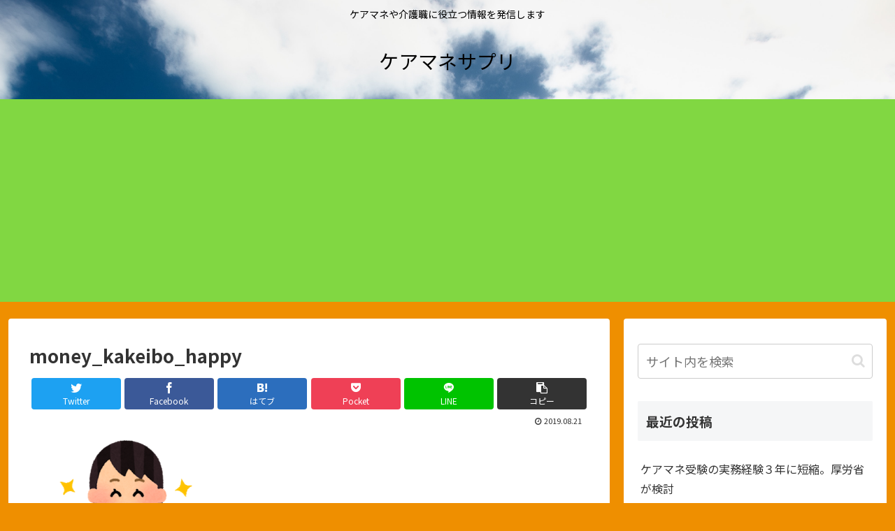

--- FILE ---
content_type: text/html; charset=utf-8
request_url: https://www.google.com/recaptcha/api2/aframe
body_size: 268
content:
<!DOCTYPE HTML><html><head><meta http-equiv="content-type" content="text/html; charset=UTF-8"></head><body><script nonce="5D4tGBFLEf8UpzFsk4iI_Q">/** Anti-fraud and anti-abuse applications only. See google.com/recaptcha */ try{var clients={'sodar':'https://pagead2.googlesyndication.com/pagead/sodar?'};window.addEventListener("message",function(a){try{if(a.source===window.parent){var b=JSON.parse(a.data);var c=clients[b['id']];if(c){var d=document.createElement('img');d.src=c+b['params']+'&rc='+(localStorage.getItem("rc::a")?sessionStorage.getItem("rc::b"):"");window.document.body.appendChild(d);sessionStorage.setItem("rc::e",parseInt(sessionStorage.getItem("rc::e")||0)+1);localStorage.setItem("rc::h",'1769556961164');}}}catch(b){}});window.parent.postMessage("_grecaptcha_ready", "*");}catch(b){}</script></body></html>